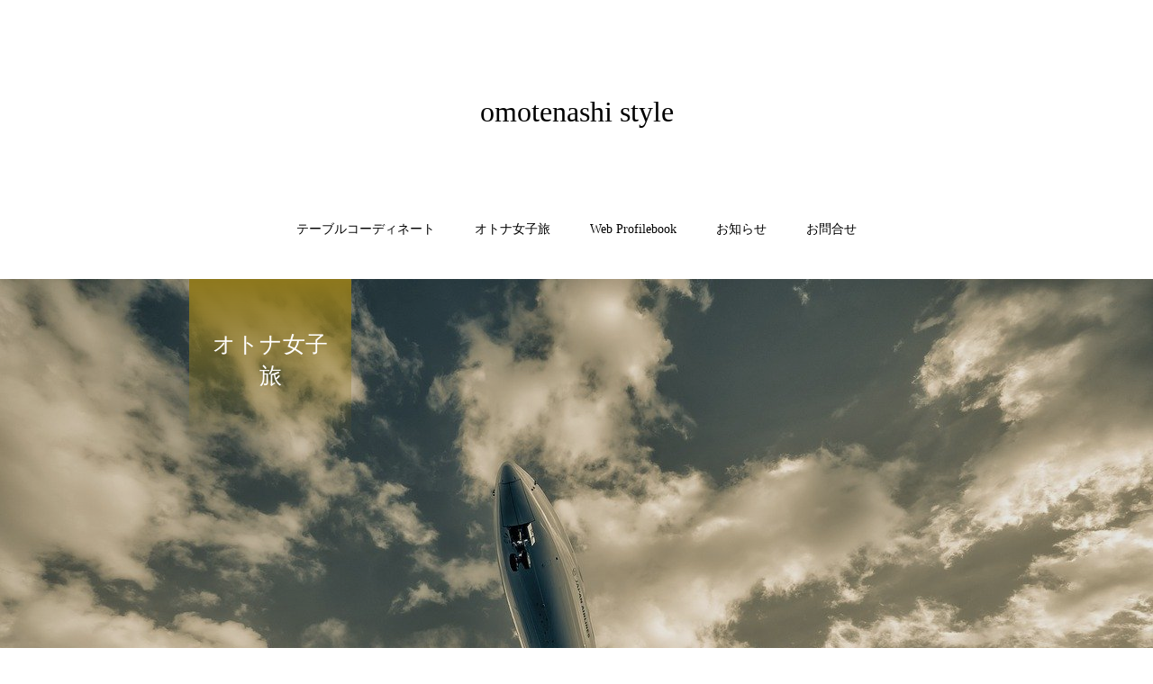

--- FILE ---
content_type: text/html; charset=UTF-8
request_url: https://omotenashistyle.com/category/%E3%82%AA%E3%83%88%E3%83%8A%E6%97%85/%E5%9B%BD%E5%86%85%E6%97%85%E8%A1%8C/%E9%87%91%E6%B2%A2/
body_size: 9124
content:
<!DOCTYPE html>
<html class="pc" dir="ltr" lang="ja" prefix="og: https://ogp.me/ns#">
<head>
<meta charset="UTF-8">
<!--[if IE]><meta http-equiv="X-UA-Compatible" content="IE=edge"><![endif]-->
<meta name="viewport" content="width=device-width">

<meta name="description" content="">
<link rel="pingback" href="https://omotenashistyle.com/xmlrpc.php">
<link rel="shortcut icon" href="https://omotenashistyle.com/wp-content/uploads/2020/09/omotenashifabicon.png">

		<!-- All in One SEO 4.5.7.2 - aioseo.com -->
		<title>金沢 | omotenashi style</title>
		<meta name="robots" content="max-snippet:-1, max-image-preview:large, max-video-preview:-1" />
		<link rel="canonical" href="https://omotenashistyle.com/category/%E3%82%AA%E3%83%88%E3%83%8A%E6%97%85/%E5%9B%BD%E5%86%85%E6%97%85%E8%A1%8C/%E9%87%91%E6%B2%A2/" />
		<meta name="generator" content="All in One SEO (AIOSEO) 4.5.7.2" />
		<script type="application/ld+json" class="aioseo-schema">
			{"@context":"https:\/\/schema.org","@graph":[{"@type":"BreadcrumbList","@id":"https:\/\/omotenashistyle.com\/category\/%E3%82%AA%E3%83%88%E3%83%8A%E6%97%85\/%E5%9B%BD%E5%86%85%E6%97%85%E8%A1%8C\/%E9%87%91%E6%B2%A2\/#breadcrumblist","itemListElement":[{"@type":"ListItem","@id":"https:\/\/omotenashistyle.com\/#listItem","position":1,"name":"\u5bb6","item":"https:\/\/omotenashistyle.com\/","nextItem":"https:\/\/omotenashistyle.com\/category\/%e3%82%aa%e3%83%88%e3%83%8a%e6%97%85\/#listItem"},{"@type":"ListItem","@id":"https:\/\/omotenashistyle.com\/category\/%e3%82%aa%e3%83%88%e3%83%8a%e6%97%85\/#listItem","position":2,"name":"\u30aa\u30c8\u30ca\u65c5","item":"https:\/\/omotenashistyle.com\/category\/%e3%82%aa%e3%83%88%e3%83%8a%e6%97%85\/","nextItem":"https:\/\/omotenashistyle.com\/category\/%e3%82%aa%e3%83%88%e3%83%8a%e6%97%85\/%e5%9b%bd%e5%86%85%e6%97%85%e8%a1%8c\/#listItem","previousItem":"https:\/\/omotenashistyle.com\/#listItem"},{"@type":"ListItem","@id":"https:\/\/omotenashistyle.com\/category\/%e3%82%aa%e3%83%88%e3%83%8a%e6%97%85\/%e5%9b%bd%e5%86%85%e6%97%85%e8%a1%8c\/#listItem","position":3,"name":"\u56fd\u5185\u65c5\u884c","item":"https:\/\/omotenashistyle.com\/category\/%e3%82%aa%e3%83%88%e3%83%8a%e6%97%85\/%e5%9b%bd%e5%86%85%e6%97%85%e8%a1%8c\/","nextItem":"https:\/\/omotenashistyle.com\/category\/%e3%82%aa%e3%83%88%e3%83%8a%e6%97%85\/%e5%9b%bd%e5%86%85%e6%97%85%e8%a1%8c\/%e9%87%91%e6%b2%a2\/#listItem","previousItem":"https:\/\/omotenashistyle.com\/category\/%e3%82%aa%e3%83%88%e3%83%8a%e6%97%85\/#listItem"},{"@type":"ListItem","@id":"https:\/\/omotenashistyle.com\/category\/%e3%82%aa%e3%83%88%e3%83%8a%e6%97%85\/%e5%9b%bd%e5%86%85%e6%97%85%e8%a1%8c\/%e9%87%91%e6%b2%a2\/#listItem","position":4,"name":"\u91d1\u6ca2","previousItem":"https:\/\/omotenashistyle.com\/category\/%e3%82%aa%e3%83%88%e3%83%8a%e6%97%85\/%e5%9b%bd%e5%86%85%e6%97%85%e8%a1%8c\/#listItem"}]},{"@type":"CollectionPage","@id":"https:\/\/omotenashistyle.com\/category\/%E3%82%AA%E3%83%88%E3%83%8A%E6%97%85\/%E5%9B%BD%E5%86%85%E6%97%85%E8%A1%8C\/%E9%87%91%E6%B2%A2\/#collectionpage","url":"https:\/\/omotenashistyle.com\/category\/%E3%82%AA%E3%83%88%E3%83%8A%E6%97%85\/%E5%9B%BD%E5%86%85%E6%97%85%E8%A1%8C\/%E9%87%91%E6%B2%A2\/","name":"\u91d1\u6ca2 | omotenashi style","inLanguage":"ja","isPartOf":{"@id":"https:\/\/omotenashistyle.com\/#website"},"breadcrumb":{"@id":"https:\/\/omotenashistyle.com\/category\/%E3%82%AA%E3%83%88%E3%83%8A%E6%97%85\/%E5%9B%BD%E5%86%85%E6%97%85%E8%A1%8C\/%E9%87%91%E6%B2%A2\/#breadcrumblist"}},{"@type":"Organization","@id":"https:\/\/omotenashistyle.com\/#organization","name":"\u304a\u3082\u3066\u306a\u3057style","url":"https:\/\/omotenashistyle.com\/","logo":{"@type":"ImageObject","url":"https:\/\/omotenashistyle.com\/wp-content\/uploads\/2020\/05\/omo-rogo-1.png","@id":"https:\/\/omotenashistyle.com\/category\/%E3%82%AA%E3%83%88%E3%83%8A%E6%97%85\/%E5%9B%BD%E5%86%85%E6%97%85%E8%A1%8C\/%E9%87%91%E6%B2%A2\/#organizationLogo","width":448,"height":57,"caption":"\u304a\u3082\u3066\u306a\u3057style"},"image":{"@id":"https:\/\/omotenashistyle.com\/#organizationLogo"},"sameAs":["https:\/\/www.instagram.com\/omotenashistyle\/"],"contactPoint":{"@type":"ContactPoint","telephone":"+81456203343","contactType":"none"}},{"@type":"WebSite","@id":"https:\/\/omotenashistyle.com\/#website","url":"https:\/\/omotenashistyle.com\/","name":"omotenashi style","description":"\u30a4\u30f3\u30d0\u30a6\u30f3\u30c9\u5411\u3051\u306e\u304a\u3082\u3066\u306a\u3057\u30d1\u30fc\u30c6\u30a3\u30b9\u30bf\u30a4\u30ea\u30f3\u30b0\u3084\u30c6\u30fc\u30d6\u30eb\u30b3\u30fc\u30c7\u30a3\u30cd\u30fc\u30c8\u306a\u3089\u3010omotenashi style\u3011\u306b\u304a\u4efb\u305b\u304f\u3060\u3055\u3044\u3002\u3010\u30b9\u30de\u30db\u3067\u5e2d\u6b21\u8868\u3011\u30c7\u30b6\u30a4\u30f3\u3092\u4e00\u304b\u3089\u30ea\u30af\u30a8\u30b9\u30c8\u3067\u304d\u308bWebprofile book","inLanguage":"ja","publisher":{"@id":"https:\/\/omotenashistyle.com\/#organization"}}]}
		</script>
		<!-- All in One SEO -->

<link rel="alternate" type="application/rss+xml" title="omotenashi style &raquo; フィード" href="https://omotenashistyle.com/feed/" />
<link rel="alternate" type="application/rss+xml" title="omotenashi style &raquo; コメントフィード" href="https://omotenashistyle.com/comments/feed/" />
<link rel="alternate" type="application/rss+xml" title="omotenashi style &raquo; 金沢 カテゴリーのフィード" href="https://omotenashistyle.com/category/%e3%82%aa%e3%83%88%e3%83%8a%e6%97%85/%e5%9b%bd%e5%86%85%e6%97%85%e8%a1%8c/%e9%87%91%e6%b2%a2/feed/" />
		<!-- This site uses the Google Analytics by MonsterInsights plugin v9.11.1 - Using Analytics tracking - https://www.monsterinsights.com/ -->
		<!-- Note: MonsterInsights is not currently configured on this site. The site owner needs to authenticate with Google Analytics in the MonsterInsights settings panel. -->
					<!-- No tracking code set -->
				<!-- / Google Analytics by MonsterInsights -->
		<link rel='stylesheet' id='style-css' href='https://omotenashistyle.com/wp-content/themes/haku_tcd080/style.css?ver=2.1' type='text/css' media='all' />
<link rel='stylesheet' id='wp-block-library-css' href='https://omotenashistyle.com/wp-includes/css/dist/block-library/style.min.css?ver=6.4.7' type='text/css' media='all' />
<style id='classic-theme-styles-inline-css' type='text/css'>
/*! This file is auto-generated */
.wp-block-button__link{color:#fff;background-color:#32373c;border-radius:9999px;box-shadow:none;text-decoration:none;padding:calc(.667em + 2px) calc(1.333em + 2px);font-size:1.125em}.wp-block-file__button{background:#32373c;color:#fff;text-decoration:none}
</style>
<style id='global-styles-inline-css' type='text/css'>
body{--wp--preset--color--black: #000000;--wp--preset--color--cyan-bluish-gray: #abb8c3;--wp--preset--color--white: #ffffff;--wp--preset--color--pale-pink: #f78da7;--wp--preset--color--vivid-red: #cf2e2e;--wp--preset--color--luminous-vivid-orange: #ff6900;--wp--preset--color--luminous-vivid-amber: #fcb900;--wp--preset--color--light-green-cyan: #7bdcb5;--wp--preset--color--vivid-green-cyan: #00d084;--wp--preset--color--pale-cyan-blue: #8ed1fc;--wp--preset--color--vivid-cyan-blue: #0693e3;--wp--preset--color--vivid-purple: #9b51e0;--wp--preset--gradient--vivid-cyan-blue-to-vivid-purple: linear-gradient(135deg,rgba(6,147,227,1) 0%,rgb(155,81,224) 100%);--wp--preset--gradient--light-green-cyan-to-vivid-green-cyan: linear-gradient(135deg,rgb(122,220,180) 0%,rgb(0,208,130) 100%);--wp--preset--gradient--luminous-vivid-amber-to-luminous-vivid-orange: linear-gradient(135deg,rgba(252,185,0,1) 0%,rgba(255,105,0,1) 100%);--wp--preset--gradient--luminous-vivid-orange-to-vivid-red: linear-gradient(135deg,rgba(255,105,0,1) 0%,rgb(207,46,46) 100%);--wp--preset--gradient--very-light-gray-to-cyan-bluish-gray: linear-gradient(135deg,rgb(238,238,238) 0%,rgb(169,184,195) 100%);--wp--preset--gradient--cool-to-warm-spectrum: linear-gradient(135deg,rgb(74,234,220) 0%,rgb(151,120,209) 20%,rgb(207,42,186) 40%,rgb(238,44,130) 60%,rgb(251,105,98) 80%,rgb(254,248,76) 100%);--wp--preset--gradient--blush-light-purple: linear-gradient(135deg,rgb(255,206,236) 0%,rgb(152,150,240) 100%);--wp--preset--gradient--blush-bordeaux: linear-gradient(135deg,rgb(254,205,165) 0%,rgb(254,45,45) 50%,rgb(107,0,62) 100%);--wp--preset--gradient--luminous-dusk: linear-gradient(135deg,rgb(255,203,112) 0%,rgb(199,81,192) 50%,rgb(65,88,208) 100%);--wp--preset--gradient--pale-ocean: linear-gradient(135deg,rgb(255,245,203) 0%,rgb(182,227,212) 50%,rgb(51,167,181) 100%);--wp--preset--gradient--electric-grass: linear-gradient(135deg,rgb(202,248,128) 0%,rgb(113,206,126) 100%);--wp--preset--gradient--midnight: linear-gradient(135deg,rgb(2,3,129) 0%,rgb(40,116,252) 100%);--wp--preset--font-size--small: 13px;--wp--preset--font-size--medium: 20px;--wp--preset--font-size--large: 36px;--wp--preset--font-size--x-large: 42px;--wp--preset--spacing--20: 0.44rem;--wp--preset--spacing--30: 0.67rem;--wp--preset--spacing--40: 1rem;--wp--preset--spacing--50: 1.5rem;--wp--preset--spacing--60: 2.25rem;--wp--preset--spacing--70: 3.38rem;--wp--preset--spacing--80: 5.06rem;--wp--preset--shadow--natural: 6px 6px 9px rgba(0, 0, 0, 0.2);--wp--preset--shadow--deep: 12px 12px 50px rgba(0, 0, 0, 0.4);--wp--preset--shadow--sharp: 6px 6px 0px rgba(0, 0, 0, 0.2);--wp--preset--shadow--outlined: 6px 6px 0px -3px rgba(255, 255, 255, 1), 6px 6px rgba(0, 0, 0, 1);--wp--preset--shadow--crisp: 6px 6px 0px rgba(0, 0, 0, 1);}:where(.is-layout-flex){gap: 0.5em;}:where(.is-layout-grid){gap: 0.5em;}body .is-layout-flow > .alignleft{float: left;margin-inline-start: 0;margin-inline-end: 2em;}body .is-layout-flow > .alignright{float: right;margin-inline-start: 2em;margin-inline-end: 0;}body .is-layout-flow > .aligncenter{margin-left: auto !important;margin-right: auto !important;}body .is-layout-constrained > .alignleft{float: left;margin-inline-start: 0;margin-inline-end: 2em;}body .is-layout-constrained > .alignright{float: right;margin-inline-start: 2em;margin-inline-end: 0;}body .is-layout-constrained > .aligncenter{margin-left: auto !important;margin-right: auto !important;}body .is-layout-constrained > :where(:not(.alignleft):not(.alignright):not(.alignfull)){max-width: var(--wp--style--global--content-size);margin-left: auto !important;margin-right: auto !important;}body .is-layout-constrained > .alignwide{max-width: var(--wp--style--global--wide-size);}body .is-layout-flex{display: flex;}body .is-layout-flex{flex-wrap: wrap;align-items: center;}body .is-layout-flex > *{margin: 0;}body .is-layout-grid{display: grid;}body .is-layout-grid > *{margin: 0;}:where(.wp-block-columns.is-layout-flex){gap: 2em;}:where(.wp-block-columns.is-layout-grid){gap: 2em;}:where(.wp-block-post-template.is-layout-flex){gap: 1.25em;}:where(.wp-block-post-template.is-layout-grid){gap: 1.25em;}.has-black-color{color: var(--wp--preset--color--black) !important;}.has-cyan-bluish-gray-color{color: var(--wp--preset--color--cyan-bluish-gray) !important;}.has-white-color{color: var(--wp--preset--color--white) !important;}.has-pale-pink-color{color: var(--wp--preset--color--pale-pink) !important;}.has-vivid-red-color{color: var(--wp--preset--color--vivid-red) !important;}.has-luminous-vivid-orange-color{color: var(--wp--preset--color--luminous-vivid-orange) !important;}.has-luminous-vivid-amber-color{color: var(--wp--preset--color--luminous-vivid-amber) !important;}.has-light-green-cyan-color{color: var(--wp--preset--color--light-green-cyan) !important;}.has-vivid-green-cyan-color{color: var(--wp--preset--color--vivid-green-cyan) !important;}.has-pale-cyan-blue-color{color: var(--wp--preset--color--pale-cyan-blue) !important;}.has-vivid-cyan-blue-color{color: var(--wp--preset--color--vivid-cyan-blue) !important;}.has-vivid-purple-color{color: var(--wp--preset--color--vivid-purple) !important;}.has-black-background-color{background-color: var(--wp--preset--color--black) !important;}.has-cyan-bluish-gray-background-color{background-color: var(--wp--preset--color--cyan-bluish-gray) !important;}.has-white-background-color{background-color: var(--wp--preset--color--white) !important;}.has-pale-pink-background-color{background-color: var(--wp--preset--color--pale-pink) !important;}.has-vivid-red-background-color{background-color: var(--wp--preset--color--vivid-red) !important;}.has-luminous-vivid-orange-background-color{background-color: var(--wp--preset--color--luminous-vivid-orange) !important;}.has-luminous-vivid-amber-background-color{background-color: var(--wp--preset--color--luminous-vivid-amber) !important;}.has-light-green-cyan-background-color{background-color: var(--wp--preset--color--light-green-cyan) !important;}.has-vivid-green-cyan-background-color{background-color: var(--wp--preset--color--vivid-green-cyan) !important;}.has-pale-cyan-blue-background-color{background-color: var(--wp--preset--color--pale-cyan-blue) !important;}.has-vivid-cyan-blue-background-color{background-color: var(--wp--preset--color--vivid-cyan-blue) !important;}.has-vivid-purple-background-color{background-color: var(--wp--preset--color--vivid-purple) !important;}.has-black-border-color{border-color: var(--wp--preset--color--black) !important;}.has-cyan-bluish-gray-border-color{border-color: var(--wp--preset--color--cyan-bluish-gray) !important;}.has-white-border-color{border-color: var(--wp--preset--color--white) !important;}.has-pale-pink-border-color{border-color: var(--wp--preset--color--pale-pink) !important;}.has-vivid-red-border-color{border-color: var(--wp--preset--color--vivid-red) !important;}.has-luminous-vivid-orange-border-color{border-color: var(--wp--preset--color--luminous-vivid-orange) !important;}.has-luminous-vivid-amber-border-color{border-color: var(--wp--preset--color--luminous-vivid-amber) !important;}.has-light-green-cyan-border-color{border-color: var(--wp--preset--color--light-green-cyan) !important;}.has-vivid-green-cyan-border-color{border-color: var(--wp--preset--color--vivid-green-cyan) !important;}.has-pale-cyan-blue-border-color{border-color: var(--wp--preset--color--pale-cyan-blue) !important;}.has-vivid-cyan-blue-border-color{border-color: var(--wp--preset--color--vivid-cyan-blue) !important;}.has-vivid-purple-border-color{border-color: var(--wp--preset--color--vivid-purple) !important;}.has-vivid-cyan-blue-to-vivid-purple-gradient-background{background: var(--wp--preset--gradient--vivid-cyan-blue-to-vivid-purple) !important;}.has-light-green-cyan-to-vivid-green-cyan-gradient-background{background: var(--wp--preset--gradient--light-green-cyan-to-vivid-green-cyan) !important;}.has-luminous-vivid-amber-to-luminous-vivid-orange-gradient-background{background: var(--wp--preset--gradient--luminous-vivid-amber-to-luminous-vivid-orange) !important;}.has-luminous-vivid-orange-to-vivid-red-gradient-background{background: var(--wp--preset--gradient--luminous-vivid-orange-to-vivid-red) !important;}.has-very-light-gray-to-cyan-bluish-gray-gradient-background{background: var(--wp--preset--gradient--very-light-gray-to-cyan-bluish-gray) !important;}.has-cool-to-warm-spectrum-gradient-background{background: var(--wp--preset--gradient--cool-to-warm-spectrum) !important;}.has-blush-light-purple-gradient-background{background: var(--wp--preset--gradient--blush-light-purple) !important;}.has-blush-bordeaux-gradient-background{background: var(--wp--preset--gradient--blush-bordeaux) !important;}.has-luminous-dusk-gradient-background{background: var(--wp--preset--gradient--luminous-dusk) !important;}.has-pale-ocean-gradient-background{background: var(--wp--preset--gradient--pale-ocean) !important;}.has-electric-grass-gradient-background{background: var(--wp--preset--gradient--electric-grass) !important;}.has-midnight-gradient-background{background: var(--wp--preset--gradient--midnight) !important;}.has-small-font-size{font-size: var(--wp--preset--font-size--small) !important;}.has-medium-font-size{font-size: var(--wp--preset--font-size--medium) !important;}.has-large-font-size{font-size: var(--wp--preset--font-size--large) !important;}.has-x-large-font-size{font-size: var(--wp--preset--font-size--x-large) !important;}
.wp-block-navigation a:where(:not(.wp-element-button)){color: inherit;}
:where(.wp-block-post-template.is-layout-flex){gap: 1.25em;}:where(.wp-block-post-template.is-layout-grid){gap: 1.25em;}
:where(.wp-block-columns.is-layout-flex){gap: 2em;}:where(.wp-block-columns.is-layout-grid){gap: 2em;}
.wp-block-pullquote{font-size: 1.5em;line-height: 1.6;}
</style>
<link rel='stylesheet' id='contact-form-7-css' href='https://omotenashistyle.com/wp-content/plugins/contact-form-7/includes/css/styles.css?ver=5.8.7' type='text/css' media='all' />
<script type="text/javascript" src="https://omotenashistyle.com/wp-includes/js/jquery/jquery.min.js?ver=3.7.1" id="jquery-core-js"></script>
<script type="text/javascript" src="https://omotenashistyle.com/wp-includes/js/jquery/jquery-migrate.min.js?ver=3.4.1" id="jquery-migrate-js"></script>
<link rel="https://api.w.org/" href="https://omotenashistyle.com/wp-json/" /><link rel="alternate" type="application/json" href="https://omotenashistyle.com/wp-json/wp/v2/categories/64" />
<link rel="stylesheet" href="https://omotenashistyle.com/wp-content/themes/haku_tcd080/css/design-plus.css?ver=2.1">
<link rel="stylesheet" href="https://omotenashistyle.com/wp-content/themes/haku_tcd080/css/sns-botton.css?ver=2.1">
<link rel="stylesheet" media="screen and (max-width:1000px)" href="https://omotenashistyle.com/wp-content/themes/haku_tcd080/css/responsive.css?ver=2.1">
<link rel="stylesheet" media="screen and (max-width:1000px)" href="https://omotenashistyle.com/wp-content/themes/haku_tcd080/css/footer-bar.css?ver=2.1">

<script src="https://omotenashistyle.com/wp-content/themes/haku_tcd080/js/jquery.easing.1.4.js?ver=2.1"></script>
<script src="https://omotenashistyle.com/wp-content/themes/haku_tcd080/js/jscript.js?ver=2.1"></script>
<script src="https://omotenashistyle.com/wp-content/themes/haku_tcd080/js/comment.js?ver=2.1"></script>

<link rel="stylesheet" href="https://omotenashistyle.com/wp-content/themes/haku_tcd080/js/simplebar.css?ver=2.1">
<script src="https://omotenashistyle.com/wp-content/themes/haku_tcd080/js/simplebar.min.js?ver=2.1"></script>


<script src="https://omotenashistyle.com/wp-content/themes/haku_tcd080/js/header_fix.js?ver=2.1"></script>


<style type="text/css">

body, input, textarea { font-family: "Times New Roman" , "游明朝" , "Yu Mincho" , "游明朝体" , "YuMincho" , "ヒラギノ明朝 Pro W3" , "Hiragino Mincho Pro" , "HiraMinProN-W3" , "HGS明朝E" , "ＭＳ Ｐ明朝" , "MS PMincho" , serif; }

.rich_font, .p-vertical { font-family: "Times New Roman" , "游明朝" , "Yu Mincho" , "游明朝体" , "YuMincho" , "ヒラギノ明朝 Pro W3" , "Hiragino Mincho Pro" , "HiraMinProN-W3" , "HGS明朝E" , "ＭＳ Ｐ明朝" , "MS PMincho" , serif; font-weight:500; }

.rich_font_type1 { font-family: Arial, "Hiragino Kaku Gothic ProN", "ヒラギノ角ゴ ProN W3", "メイリオ", Meiryo, sans-serif; }
.rich_font_type2 { font-family: Arial, "Hiragino Sans", "ヒラギノ角ゴ ProN", "Hiragino Kaku Gothic ProN", "游ゴシック", YuGothic, "メイリオ", Meiryo, sans-serif; font-weight:500; }
.rich_font_type3 { font-family: "Times New Roman" , "游明朝" , "Yu Mincho" , "游明朝体" , "YuMincho" , "ヒラギノ明朝 Pro W3" , "Hiragino Mincho Pro" , "HiraMinProN-W3" , "HGS明朝E" , "ＭＳ Ｐ明朝" , "MS PMincho" , serif; font-weight:500; }


#top_logo a { color:#ffffff; }
#top_logo a:hover { color:#cccccc; }
#lang_button li a { font-size:14px; color:#cccccc !important; }
#lang_button li.active a, #lang_button li a:hover { color:#ffffff !important; }
.pc .header_fix #header { background:rgba(255,255,255,1); }
.pc .header_fix #fixed_header_logo a, .pc .header_fix #global_menu > ul > li > a { color:#000000; }
.pc .header_fix #fixed_header_logo a:hover, .pc .header_fix #global_menu > ul > li > a:hover, .pc .header_fix #global_menu > ul > li.megamenu_parent.active_button > a { color:#cccccc; }
.mobile #header, .mobie #header.active, .mobile .header_fix #header { background:rgba(255,255,255,1); border:none; }
.mobile #header_logo .logo a, #menu_button:before, #lang_mobile_button:before { color:#000000; }
.mobile #header_logo .logo a:hover, #menu_button:hover:before, #lang_mobile_button:hover:before, #lang_mobile_button.active:before { color:#cccccc; }

#global_menu > ul > li > a, #header_social_link li a, #header_logo .logo a { color:#000000; }
#global_menu > ul > li.current-menu-item > a, #global_menu > ul > li > a:hover, #header_social_link li a:hover:before, #global_menu > ul > li.megamenu_parent.active_button > a, #header_logo .logo a:hover, #global_menu > ul > li.active > a { color:#333333; }
#global_menu ul ul a { color:#FFFFFF; background:#000000; }
#global_menu ul ul a:hover { background:#333333; }
#global_menu ul ul li.menu-item-has-children > a:before { color:#FFFFFF; }
#drawer_menu { background:#222222; }
#mobile_menu a, .mobile #lang_button a { color:#ffffff; background:#222222; border-bottom:1px solid #444444; }
#mobile_menu li li a { color:#ffffff; background:#333333; }
#mobile_menu a:hover, #drawer_menu .close_button:hover, #mobile_menu .child_menu_button:hover, .mobile #lang_button a:hover { color:#ffffff; background:#00314a; }
#mobile_menu li li a:hover { color:#ffffff; }

.megamenu_product_category_list { background:rgba(34,34,34,0.7); }
.megamenu_product_category_list .title { font-size:18px; }
.megamenu_product_category_list .catch { font-size:14px; }
.megamenu_blog_list { background:rgba(34,34,34,0.7); }
.megamenu_blog_slider .title { font-size:14px; }
#footer_button a { color:#ffffff !important; background:#000000; }
#footer_button a:hover { color:#ffffff !important; background:#000000; }
#return_top a:before { color:#ffffff; }
#return_top a { background:#222222; }
#return_top a:hover { background:#997700; }
#footer_menu_bottom { border-top:1px solid rgba(255,255,255,0.3); }



a { color:#000; }

#comment_headline, .tcd_category_list a:hover, .tcd_category_list .child_menu_button:hover, #post_title_area .post_meta a:hover,
.cardlink_title a:hover, #recent_post .item a:hover, .comment a:hover, .comment_form_wrapper a:hover, .author_profile a:hover, .author_profile .author_link li a:hover:before, #post_meta_bottom a:hover,
#searchform .submit_button:hover:before, .styled_post_list1 a:hover .title_area, .styled_post_list1 a:hover .date, .p-dropdown__title:hover:after, .p-dropdown__list li a:hover, #menu_button:hover:before,
  { color: #000000; }

#post_pagination p, #comment_tab li.active a, .q_styled_ol li:before
  { background-color: #000000; }

#post_pagination p
  { border-color: #000000; }

a:hover, #header_logo a:hover, .megamenu_blog_list a:hover .title, #footer a:hover, #footer_social_link li a:hover:before, #bread_crumb a:hover, #bread_crumb li.home a:hover:after, #bread_crumb, #bread_crumb li.last, #next_prev_post a:hover, body.single-news #next_prev_post a:hover,
#single_author_title_area .author_link li a:hover:before, .megamenu_blog_list .menu_area a:hover, .megamenu_blog_list .menu_area li.active a, .single_copy_title_url_btn:hover, .p-dropdown__list li a:hover, .p-dropdown__title:hover
  { color: #827b64; }

#submit_comment:hover, #cancel_comment_reply a:hover, #wp-calendar #prev a:hover, #wp-calendar #next a:hover, #wp-calendar td a:hover, #p_readmore .button:hover, .page_navi a:hover, #post_pagination a:hover,
.c-pw__btn:hover, #post_pagination a:hover, #comment_tab li a:hover
  { background-color: #827b64; }

#comment_textarea textarea:focus, .c-pw__box-input:focus, .page_navi a:hover, #post_pagination a:hover
  { border-color: #827b64; }
.post_content a, .custom-html-widget a { color:#e07e60; }
.post_content a:hover, .custom-html-widget a:hover { color:#5b5b5b; }

.styled_h2 {
  font-size:22px !important; text-align:left; color:#000000;   border-top:1px solid #222222;
  border-bottom:1px solid #222222;
  border-left:0px solid #222222;
  border-right:0px solid #222222;
  padding:30px 0px 30px 0px !important;
  margin:0px 0px 30px !important;
}
.styled_h3 {
  font-size:20px !important; text-align:left; color:#000000;   border-top:2px solid #222222;
  border-bottom:1px solid #dddddd;
  border-left:0px solid #dddddd;
  border-right:0px solid #dddddd;
  padding:30px 0px 30px 20px !important;
  margin:0px 0px 30px !important;
}
.styled_h4 {
  font-size:18px !important; text-align:left; color:#000000;   border-top:0px solid #dddddd;
  border-bottom:0px solid #dddddd;
  border-left:2px solid #222222;
  border-right:0px solid #dddddd;
  padding:10px 0px 10px 15px !important;
  margin:0px 0px 30px !important;
}
.styled_h5 {
  font-size:16px !important; text-align:left; color:#000000;   border-top:0px solid #dddddd;
  border-bottom:0px solid #dddddd;
  border-left:0px solid #dddddd;
  border-right:0px solid #dddddd;
  padding:15px 15px 15px 15px !important;
  margin:0px 0px 30px !important;
}
.q_custom_button1 { background: #535353; color: #ffffff !important; border-color: #535353 !important; }
.q_custom_button1:hover, .q_custom_button1:focus { background: #7d7d7d; color: #ffffff !important; border-color: #7d7d7d !important; }
.q_custom_button2 { background: #535353; color: #ffffff !important; border-color: #535353 !important; }
.q_custom_button2:hover, .q_custom_button2:focus { background: #7d7d7d; color: #ffffff !important; border-color: #7d7d7d !important; }
.q_custom_button3 { background: #535353; color: #ffffff !important; border-color: #535353 !important; }
.q_custom_button3:hover, .q_custom_button3:focus { background: #7d7d7d; color: #ffffff !important; border-color: #7d7d7d !important; }
.speech_balloon_left1 .speach_balloon_text { background-color: #ffdfdf; border-color: #ffdfdf; color: #000000 }
.speech_balloon_left1 .speach_balloon_text::before { border-right-color: #ffdfdf }
.speech_balloon_left1 .speach_balloon_text::after { border-right-color: #ffdfdf }
.speech_balloon_left2 .speach_balloon_text { background-color: #ffffff; border-color: #ff5353; color: #000000 }
.speech_balloon_left2 .speach_balloon_text::before { border-right-color: #ff5353 }
.speech_balloon_left2 .speach_balloon_text::after { border-right-color: #ffffff }
.speech_balloon_right1 .speach_balloon_text { background-color: #ccf4ff; border-color: #ccf4ff; color: #000000 }
.speech_balloon_right1 .speach_balloon_text::before { border-left-color: #ccf4ff }
.speech_balloon_right1 .speach_balloon_text::after { border-left-color: #ccf4ff }
.speech_balloon_right2 .speach_balloon_text { background-color: #ffffff; border-color: #0789b5; color: #000000 }
.speech_balloon_right2 .speach_balloon_text::before { border-left-color: #0789b5 }
.speech_balloon_right2 .speach_balloon_text::after { border-left-color: #ffffff }
.qt_google_map .pb_googlemap_custom-overlay-inner { background:#000000; color:#ffffff; }
.qt_google_map .pb_googlemap_custom-overlay-inner::after { border-color:#000000 transparent transparent transparent; }
</style>

<style id="current-page-style" type="text/css">
#page_header .headline {
  font-size:25px; color:#FFFFFF;
  background: -moz-linear-gradient(top,  rgba(142,120,29,1) 0%, rgba(142,120,29,0) 100%);
  background: -webkit-linear-gradient(top,  rgba(142,120,29,1) 0%,rgba(142,120,29,0) 100%);
  background: linear-gradient(to bottom,  rgba(142,120,29,1) 0%,rgba(142,120,29,0) 100%);
}
#page_header .catch { font-size:30px; color:#FFFFFF; }
#archive_desc_area p { font-size:16px; }
#category_button a { color:#000000; background:#f4f4f4; }
#category_button a.active, #category_button a:hover { color:#ffffff; background:#000000; }
#post_list1 .title { font-size:18px; }
@media screen and (max-width:750px) {
  #page_header .headline { font-size:15px; }
  #page_header .catch { font-size:24px; }
  #archive_desc_area p { font-size:14px; }
  #post_list1 .title { font-size:18px; }
}
.blog_cat_id_10 a { color:#ffffff !important; background:#000000 !important; }
.blog_cat_id_10 a:hover { color:#ffffff !important; background:#bf0000 !important; }
.blog_cat_id_36 a { color:#ffffff !important; background:#000000 !important; }
.blog_cat_id_36 a:hover { color:#ffffff !important; background:#bf0000 !important; }
.blog_cat_id_9 a { color:#ffffff !important; background:#000000 !important; }
.blog_cat_id_9 a:hover { color:#ffffff !important; background:#bf0000 !important; }
.blog_cat_id_13 a { color:#ffffff !important; background:#000000 !important; }
.blog_cat_id_13 a:hover { color:#ffffff !important; background:#bf0000 !important; }
.blog_cat_id_11 a { color:#ffffff !important; background:#000000 !important; }
.blog_cat_id_11 a:hover { color:#ffffff !important; background:#bf0000 !important; }
.blog_cat_id_4 a { color:#ffffff !important; background:#000000 !important; }
.blog_cat_id_4 a:hover { color:#ffffff !important; background:#bf0000 !important; }
.blog_cat_id_12 a { color:#ffffff !important; background:#000000 !important; }
.blog_cat_id_12 a:hover { color:#ffffff !important; background:#bf0000 !important; }
.blog_cat_id_28 a { color:#ffffff !important; background:#000000 !important; }
.blog_cat_id_28 a:hover { color:#ffffff !important; background:#bf0000 !important; }
.blog_cat_id_5 a { color:#ffffff !important; background:#000000 !important; }
.blog_cat_id_5 a:hover { color:#ffffff !important; background:#bf0000 !important; }
.blog_cat_id_1 a { color:#ffffff !important; background:#000000 !important; }
.blog_cat_id_1 a:hover { color:#ffffff !important; background:#bf0000 !important; }
.blog_cat_id_8 a { color:#ffffff !important; background:#000000 !important; }
.blog_cat_id_8 a:hover { color:#ffffff !important; background:#bf0000 !important; }
/*ver 2.1のスタイル調整打消し*/
@media screen and (max-width: 750px){
  .index_design_content1 .position_type2.direction_type1{
    top: 50%;
  }
}</style>

<script type="text/javascript">
jQuery(document).ready(function($){

  $('.megamenu_blog_slider').slick({
    infinite: true,
    dots: false,
    arrows: false,
    slidesToShow: 3,
    slidesToScroll: 1,
    swipeToSlide: true,
    touchThreshold: 20,
    adaptiveHeight: false,
    pauseOnHover: true,
    autoplay: false,
    fade: false,
    easing: 'easeOutExpo',
    speed: 700,
    autoplaySpeed: 5000
  });
  $('.megamenu_blog_slider_wrap .prev_item').on('click', function() {
    $(this).closest('.megamenu_blog_slider_wrap').find('.megamenu_blog_slider').slick('slickPrev');
  });
  $('.megamenu_blog_slider_wrap .next_item').on('click', function() {
    $(this).closest('.megamenu_blog_slider_wrap').find('.megamenu_blog_slider').slick('slickNext');
  });

});
</script>
<!-- Global site tag (gtag.js) - Google Analytics -->
<script async src="https://www.googletagmanager.com/gtag/js?id=UA-159633574-1"></script>
<script>
  window.dataLayer = window.dataLayer || [];
  function gtag(){dataLayer.push(arguments);}
  gtag('js', new Date());

  gtag('config', 'UA-159633574-1');
</script>
</head>
<body id="body" class="archive category category-64 use_header_fix">


<div id="container">

 <header id="header">

  <div id="header_logo">
   <div class="logo">
 <a href="https://omotenashistyle.com/" title="omotenashi style">
    <span class="pc_logo_text" style="font-size:32px;">omotenashi style</span>
      <span class="mobile_logo_text" style="font-size:24px;">omotenashi style</span>
   </a>
</div>

  </div>
  
<h2 id="fixed_header_logo">
 <a href="https://omotenashistyle.com/" title="omotenashi style">
    <span class="text" style="font-size:18px;">omotenashi style</span>
   </a>
</h2>

  
    <a href="#" id="menu_button"><span>メニュー</span></a>
  <nav id="global_menu">
   <ul id="menu-%e3%83%98%e3%83%83%e3%82%bf%e3%83%bc" class="menu"><li id="menu-item-1754" class="menu-item menu-item-type-custom menu-item-object-custom menu-item-has-children menu-item-1754 "><a href="#">テーブルコーディネート</a>
<ul class="sub-menu">
	<li id="menu-item-2312" class="menu-item menu-item-type-post_type menu-item-object-page menu-item-2312 "><a href="https://omotenashistyle.com/japanesestyle/">訪日外国人に喜ばれる和モダンセッティング</a></li>
	<li id="menu-item-2311" class="menu-item menu-item-type-post_type menu-item-object-page menu-item-2311 "><a href="https://omotenashistyle.com/partystyle/">お料理をより華やかに見せるカジュアルモダンセッティング</a></li>
	<li id="menu-item-801" class="menu-item menu-item-type-post_type menu-item-object-page menu-item-801 "><a href="https://omotenashistyle.com/display/">和のディスプレイ</a></li>
	<li id="menu-item-1045" class="menu-item menu-item-type-custom menu-item-object-custom menu-item-has-children menu-item-1045 "><a href="#">オリジナル商品紹介</a>
	<ul class="sub-menu">
		<li id="menu-item-798" class="menu-item menu-item-type-post_type menu-item-object-page menu-item-798 "><a href="https://omotenashistyle.com/giftbox/">木製ギフトボックス(お酒プレゼント・小物入れ・取り外し仕切り板付きの箱・通販)</a></li>
		<li id="menu-item-800" class="menu-item menu-item-type-post_type menu-item-object-page menu-item-800 "><a href="https://omotenashistyle.com/gift/">お酒のオリジナルボトルラッピング（風呂敷・四合瓶サイズ・一升瓶サイズ）</a></li>
		<li id="menu-item-797" class="menu-item menu-item-type-post_type menu-item-object-page menu-item-797 "><a href="https://omotenashistyle.com/table-item/">インスタ映えする豪華な重箱</a></li>
	</ul>
</li>
</ul>
</li>
<li id="menu-item-2788" class="menu-item menu-item-type-post_type menu-item-object-page menu-item-2788 "><a href="https://omotenashistyle.com/girlstrip/">オトナ女子旅</a></li>
<li id="menu-item-1796" class="menu-item menu-item-type-post_type menu-item-object-page menu-item-1796 "><a href="https://omotenashistyle.com/webprofilebook/">Web Profilebook</a></li>
<li id="menu-item-1339" class="menu-item menu-item-type-custom menu-item-object-custom menu-item-1339 "><a href="https://omotenashistyle.com/category/omotenashi/">お知らせ</a></li>
<li id="menu-item-799" class="menu-item menu-item-type-post_type menu-item-object-page menu-item-799 "><a href="https://omotenashistyle.com/inquiry/">お問合せ</a></li>
</ul>  </nav>
  
  
  
 </header>

 
<div id="page_header" style="background:url(https://omotenashistyle.com/wp-content/uploads/2024/02/airplane-7654667_1280.jpg) no-repeat center top; background-size:cover;">
 <div id="page_header_inner">
    <h1 class="headline rich_font_type3"><span>オトナ女子旅</span></h1>
     </div>
  <div class="overlay" style="background:rgba(0,0,0,0.1);"></div>
 </div>

<div id="blog_archive">

 
 
  <div id="category_button" class="clearfix ">
  <a  href="https://omotenashistyle.com/kanazawa/">新着記事</a>
    <a  href="https://omotenashistyle.com/category/%e3%82%aa%e3%83%88%e3%83%8a%e6%97%85/ana/">ANA</a>
    <a  href="https://omotenashistyle.com/category/inbound/">インバウンド</a>
    <a  href="https://omotenashistyle.com/category/%e3%82%aa%e3%83%88%e3%83%8a%e6%97%85/%e6%b5%b7%e5%a4%96%e6%97%85%e8%a1%8c/%e3%82%aa%e3%83%bc%e3%82%b9%e3%83%88%e3%83%a9%e3%83%aa%e3%82%a2-%e6%b5%b7%e5%a4%96%e6%97%85%e8%a1%8c/">オーストラリア</a>
    <a  href="https://omotenashistyle.com/category/%e3%82%aa%e3%83%88%e3%83%8a%e6%97%85/">オトナ旅</a>
    <a  href="https://omotenashistyle.com/category/omotenashi/">おもてなし</a>
    <a  href="https://omotenashistyle.com/category/omotenashifood/">おもてなし料理</a>
    <a  href="https://omotenashistyle.com/category/souvenir/">お土産</a>
    <a  href="https://omotenashistyle.com/category/news/">お知らせ</a>
    <a  href="https://omotenashistyle.com/category/%e3%82%aa%e3%83%88%e3%83%8a%e6%97%85/%e6%b5%b7%e5%a4%96%e6%97%85%e8%a1%8c/%e3%82%b4%e3%83%bc%e3%83%ab%e3%83%89%e3%82%b3%e3%83%bc%e3%82%b9%e3%83%88-%e6%b5%b7%e5%a4%96%e6%97%85%e8%a1%8c/">ゴールドコースト</a>
    <a  href="https://omotenashistyle.com/category/%e3%82%aa%e3%83%88%e3%83%8a%e6%97%85/%e6%b5%b7%e5%a4%96%e6%97%85%e8%a1%8c/%e3%82%b7%e3%83%b3%e3%82%ac%e3%83%9d%e3%83%bc%e3%83%ab/">シンガポール</a>
    <a  href="https://omotenashistyle.com/category/table-coordination/">テーブルコーディネート</a>
    <a  href="https://omotenashistyle.com/category/%e3%83%87%e3%82%a3%e3%82%b9%e3%83%97%e3%83%ac%e3%82%a4/">ディスプレイ</a>
    <a  href="https://omotenashistyle.com/category/bottle-wrapping/">ボトルラッピング</a>
    <a  href="https://omotenashistyle.com/category/workshop/">ワークショップ</a>
    <a  href="https://omotenashistyle.com/category/%e3%82%aa%e3%83%88%e3%83%8a%e6%97%85/%e5%9b%bd%e5%86%85%e6%97%85%e8%a1%8c/%e4%ba%ac%e9%83%bd/">京都</a>
    <a  href="https://omotenashistyle.com/category/%e3%82%aa%e3%83%88%e3%83%8a%e6%97%85/%e5%9b%bd%e5%86%85%e6%97%85%e8%a1%8c/">国内旅行</a>
    <a  href="https://omotenashistyle.com/category/%e3%82%aa%e3%83%88%e3%83%8a%e6%97%85/%e5%9b%bd%e5%86%85%e6%97%85%e8%a1%8c/%e5%a4%a7%e5%88%86/">大分</a>
    <a  href="https://omotenashistyle.com/category/%e3%82%aa%e3%83%88%e3%83%8a%e6%97%85/%e5%9b%bd%e5%86%85%e6%97%85%e8%a1%8c/%e5%b1%b1%e6%a2%a8/">山梨</a>
    <a  href="https://omotenashistyle.com/category/ojyu/">映えるお重</a>
    <a  href="https://omotenashistyle.com/category/%e3%82%aa%e3%83%88%e3%83%8a%e6%97%85/%e6%b2%96%e7%b8%84/">沖縄</a>
    <a  href="https://omotenashistyle.com/category/%e3%82%aa%e3%83%88%e3%83%8a%e6%97%85/%e6%b5%b7%e5%a4%96%e6%97%85%e8%a1%8c/">海外旅行</a>
    <a  href="https://omotenashistyle.com/category/%e3%82%aa%e3%83%88%e3%83%8a%e6%97%85/%e5%9b%bd%e5%86%85%e6%97%85%e8%a1%8c/%e7%a6%8f%e5%b2%a1/">福岡</a>
    <a  href="https://omotenashistyle.com/category/%e3%82%aa%e3%83%88%e3%83%8a%e6%97%85/%e8%88%aa%e7%a9%ba%e5%88%b8/">航空券</a>
    <a class="active" href="https://omotenashistyle.com/category/%e3%82%aa%e3%83%88%e3%83%8a%e6%97%85/%e5%9b%bd%e5%86%85%e6%97%85%e8%a1%8c/%e9%87%91%e6%b2%a2/">金沢</a>
    <a  href="https://omotenashistyle.com/category/%e3%82%aa%e3%83%88%e3%83%8a%e6%97%85/%e6%b5%b7%e5%a4%96%e6%97%85%e8%a1%8c/%e9%9f%93%e5%9b%bd/">韓国</a>
   </div>
 
 
 
 <div id="post_list1" class="clearfix">
    <article class="item">
      <p class="category blog_cat_id_64"><a href="https://omotenashistyle.com/category/%e3%82%aa%e3%83%88%e3%83%8a%e6%97%85/%e5%9b%bd%e5%86%85%e6%97%85%e8%a1%8c/%e9%87%91%e6%b2%a2/">金沢</a></p>
      <a class="link animate_background" href="https://omotenashistyle.com/kanazawa/">
    <div class="image_wrap">
     <div class="image" style="background:url(https://omotenashistyle.com/wp-content/uploads/2023/12/IMG_8639-400x280.jpg) no-repeat center center; background-size:cover;"></div>
    </div>
    <div class="title_area">
     <h3 class="title"><span>冬の金沢着物で散策　星野リゾート界金沢にステイ</span></h3>
     <p class="date"><time class="entry-date updated" datetime="2024-02-27T20:04:50+09:00">2022.01.08</time></p>    </div>
   </a>
  </article>
   </div><!-- END #post_list1 -->

 
 
</div><!-- END #blog_archive -->


  <footer id="footer">

  
  <div id="footer_inner">

   
      
      <div id="footer_button">
    <a href="https://omotenashistyle.com/profile/">運営について</a>
   </div>
   
         <ul id="footer_social_link" class="clearfix">
    <li class="insta"><a href="https://www.instagram.com/omotenashistyle" rel="nofollow" target="_blank" title="Instagram"><span>Instagram</span></a></li>        <li class="twitter"><a href="https://twitter.com/omotenashi_s" rel="nofollow" target="_blank" title="X"><span>X</span></a></li>    <li class="facebook"><a href="https://www.facebook.com/omotenashi.style.japan" rel="nofollow" target="_blank" title="Facebook"><span>Facebook</span></a></li>            <li class="contact"><a href="http://info@omotenashistyle.com" rel="nofollow" target="_blank" title="Contact"><span>Contact</span></a></li>       </ul>
   
  </div><!-- END #footer_inner -->

      <div id="footer_menu_bottom" class="footer_menu">
   <ul id="menu-%e3%83%95%e3%83%83%e3%82%bf%e3%83%bc%e3%83%a1%e3%83%8b%e3%83%a5%e3%83%bc_%e6%9c%80%e4%b8%8b%e9%83%a8" class="menu"><li id="menu-item-1383" class="menu-item menu-item-type-post_type menu-item-object-page menu-item-1383 "><a href="https://omotenashistyle.com/profile/">運営者情報</a></li>
<li id="menu-item-1382" class="menu-item menu-item-type-post_type menu-item-object-page menu-item-1382 "><a href="https://omotenashistyle.com/sitemap/">サイトマップ</a></li>
<li id="menu-item-1381" class="menu-item menu-item-type-post_type menu-item-object-page menu-item-1381 "><a href="https://omotenashistyle.com/inquiry/">お問い合わせ</a></li>
</ul>  </div>
  
  
    <div class="footer_bg_image " style="background:url(https://omotenashistyle.com/wp-content/uploads/2023/03/stones-g498a29689_1920.jpg) no-repeat center center; background-size:cover;"></div>
    
 </footer>

 <p id="copyright" style="color:#ffffff; background:#000000;">Copyright © 2020 omotenashi style Inc. All Rights Reserved.</p>

 
 <div id="return_top">
  <a href="#body"><span>PAGE TOP</span></a>
 </div>

 
</div><!-- #container -->

<div id="drawer_menu">
  <nav>
  <ul id="mobile_menu" class="menu"><li class="menu-item menu-item-type-custom menu-item-object-custom menu-item-has-children menu-item-1754 "><a href="#">テーブルコーディネート</a>
<ul class="sub-menu">
	<li class="menu-item menu-item-type-post_type menu-item-object-page menu-item-2312 "><a href="https://omotenashistyle.com/japanesestyle/">訪日外国人に喜ばれる和モダンセッティング</a></li>
	<li class="menu-item menu-item-type-post_type menu-item-object-page menu-item-2311 "><a href="https://omotenashistyle.com/partystyle/">お料理をより華やかに見せるカジュアルモダンセッティング</a></li>
	<li class="menu-item menu-item-type-post_type menu-item-object-page menu-item-801 "><a href="https://omotenashistyle.com/display/">和のディスプレイ</a></li>
	<li class="menu-item menu-item-type-custom menu-item-object-custom menu-item-has-children menu-item-1045 "><a href="#">オリジナル商品紹介</a>
	<ul class="sub-menu">
		<li class="menu-item menu-item-type-post_type menu-item-object-page menu-item-798 "><a href="https://omotenashistyle.com/giftbox/">木製ギフトボックス(お酒プレゼント・小物入れ・取り外し仕切り板付きの箱・通販)</a></li>
		<li class="menu-item menu-item-type-post_type menu-item-object-page menu-item-800 "><a href="https://omotenashistyle.com/gift/">お酒のオリジナルボトルラッピング（風呂敷・四合瓶サイズ・一升瓶サイズ）</a></li>
		<li class="menu-item menu-item-type-post_type menu-item-object-page menu-item-797 "><a href="https://omotenashistyle.com/table-item/">インスタ映えする豪華な重箱</a></li>
	</ul>
</li>
</ul>
</li>
<li class="menu-item menu-item-type-post_type menu-item-object-page menu-item-2788 "><a href="https://omotenashistyle.com/girlstrip/">オトナ女子旅</a></li>
<li class="menu-item menu-item-type-post_type menu-item-object-page menu-item-1796 "><a href="https://omotenashistyle.com/webprofilebook/">Web Profilebook</a></li>
<li class="menu-item menu-item-type-custom menu-item-object-custom menu-item-1339 "><a href="https://omotenashistyle.com/category/omotenashi/">お知らせ</a></li>
<li class="menu-item menu-item-type-post_type menu-item-object-page menu-item-799 "><a href="https://omotenashistyle.com/inquiry/">お問合せ</a></li>
</ul> </nav>
  <div id="mobile_banner">
   </div><!-- END #header_mobile_banner -->
</div>

<script>
jQuery(document).ready(function($){

    setTimeout(function(){
    $("#page_header span").each(function(i){
      $(this).delay(i * 100).queue(function(next) {
        $(this).addClass('animate');
        next();
      });
    });
  }, 500);
  });
</script>


<link rel='stylesheet' id='slick-style-css' href='https://omotenashistyle.com/wp-content/themes/haku_tcd080/js/slick.css?ver=1.0.0' type='text/css' media='all' />
<script type="text/javascript" src="https://omotenashistyle.com/wp-content/plugins/contact-form-7/includes/swv/js/index.js?ver=5.8.7" id="swv-js"></script>
<script type="text/javascript" id="contact-form-7-js-extra">
/* <![CDATA[ */
var wpcf7 = {"api":{"root":"https:\/\/omotenashistyle.com\/wp-json\/","namespace":"contact-form-7\/v1"}};
/* ]]> */
</script>
<script type="text/javascript" src="https://omotenashistyle.com/wp-content/plugins/contact-form-7/includes/js/index.js?ver=5.8.7" id="contact-form-7-js"></script>
<script type="text/javascript" src="https://omotenashistyle.com/wp-content/themes/haku_tcd080/js/slick.min.js?ver=1.0.0" id="slick-script-js"></script>
</body>
</html>